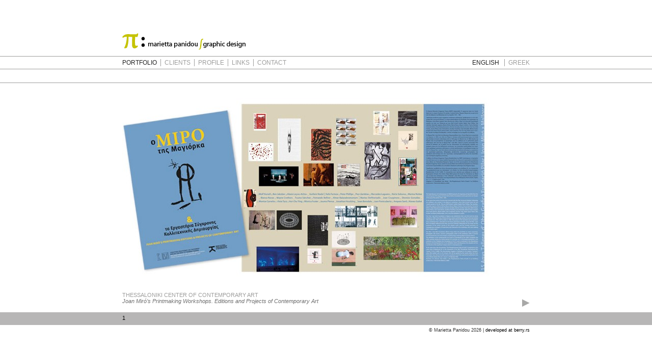

--- FILE ---
content_type: text/html; charset=UTF-8
request_url: https://panidou.gr/portfolio.php?sec=136&src=ct
body_size: 3195
content:
<!DOCTYPE HTML>
<html>
<head>
	<meta charset=utf-8>
	<meta http-equiv="content-type">
	<title>Portfolio - <i>Joan Miró’s Printmaking Workshops. Editions and Projects of Contemporary Art</i> - Thessaloniki Center of Contemporary Art - panidou.gr</title>
	<meta name="revisit-after" content="7 days">
	<link href="css/panidou.css" rel="stylesheet" type="text/css"> 
	<script type="text/javascript" src="res/js/jquery.js"></script>
	<script type="text/javascript">var _gaq = _gaq || []; _gaq.push(['_setAccount', 'UA-1331405-12']); _gaq.push(['_trackPageview']);(function(){var ga = document.createElement('script'); ga.type = 'text/javascript'; ga.async = true;ga.src = ('https:' == document.location.protocol ? 'https://ssl' : 'http://www') + '.google-analytics.com/ga.js';var s = document.getElementsByTagName('script')[0]; s.parentNode.insertBefore(ga, s);})();</script>
</head>
<body>
	<div class="the_thing">
		<header>
	<div class="header_logo_container">
		<div class="header_logo"><a href="index.php"><img src="res/sys/panidou_logo.gif" alt="Marietta Panidou Design Studio"></a></div>
	</div>
	<nav>
		<div class="m1_container">
			<div class="m1">
				<div class="m_item"><a href="portfolio.php?src=pf" class="a_selected">PORTFOLIO</a></div>
				<div class="m_item m_divider"><a href="clients.php" class="">CLIENTS</a></div>
				<div class="m_item m_divider"><a href="about.php" class="">PROFILE</a></div>
				<div class="m_item m_divider"><a href="links.php" class="">LINKS</a></div>
				<div class="m_item m_divider"><a href="contact.php" class="">CONTACT</a></div>
				<div  class="header_lang">
											<a href="/portfolio.php?sec=136&src=ct&amp;lang=4" class="a_selected ">ENGLISH</a>
											<a href="/portfolio.php?sec=136&src=ct&amp;lang=5" class=" m_subdivider">GREEK</a>
									</div>
			<div class="clerasil"></div>
			</div>
		</div>
		<div class="m2_container">
			<div class="m2">
							</div>
		</div>
	</nav>
	
</header>		<div class="contentemente" style="background-color:#FFF;">
			<div class="centrale">
														<div style="height:30px;"></div>
					<div class="pf_img_container"><img src="res/files/portfolio/262.jpg"></div>
																																													<div class="pf_txt_client" style="text-transform:uppercase;">Thessaloniki Center of Contemporary Art</div>
					<div class="pf_txt_title"><i>Joan Miró’s Printmaking Workshops. Editions and Projects of Contemporary Art</i></div>
							</div>
																</div>
		<div class="el_paginator">
			<div class="numeros">
															<a href="/portfolio.php?sec=136&src=ct&id=140"  style="color:#000;">1</a>
																						
										<a href="/portfolio.php?sec=136&src=ct&id=" style="position:absolute; top:-45px; right:-15px;"><img src="res/sys/arright.png"></a>
						
							</div>
			<div class="clerasil"></div>
		</div>
		<div class="clerasil"></div>
		<footer>
	<div class="footer_container">
		<div class="footer_logo">© Marietta Panidou 2026 | <a href="http://www.berry.gr" target="_blank" style="color:#000;">developed at berry.rs</a></div>	
		<div class="clerasil"></div>
	</div>
</footer>
		<div class="clerasil"></div>
	</div>
</body>
</html>
